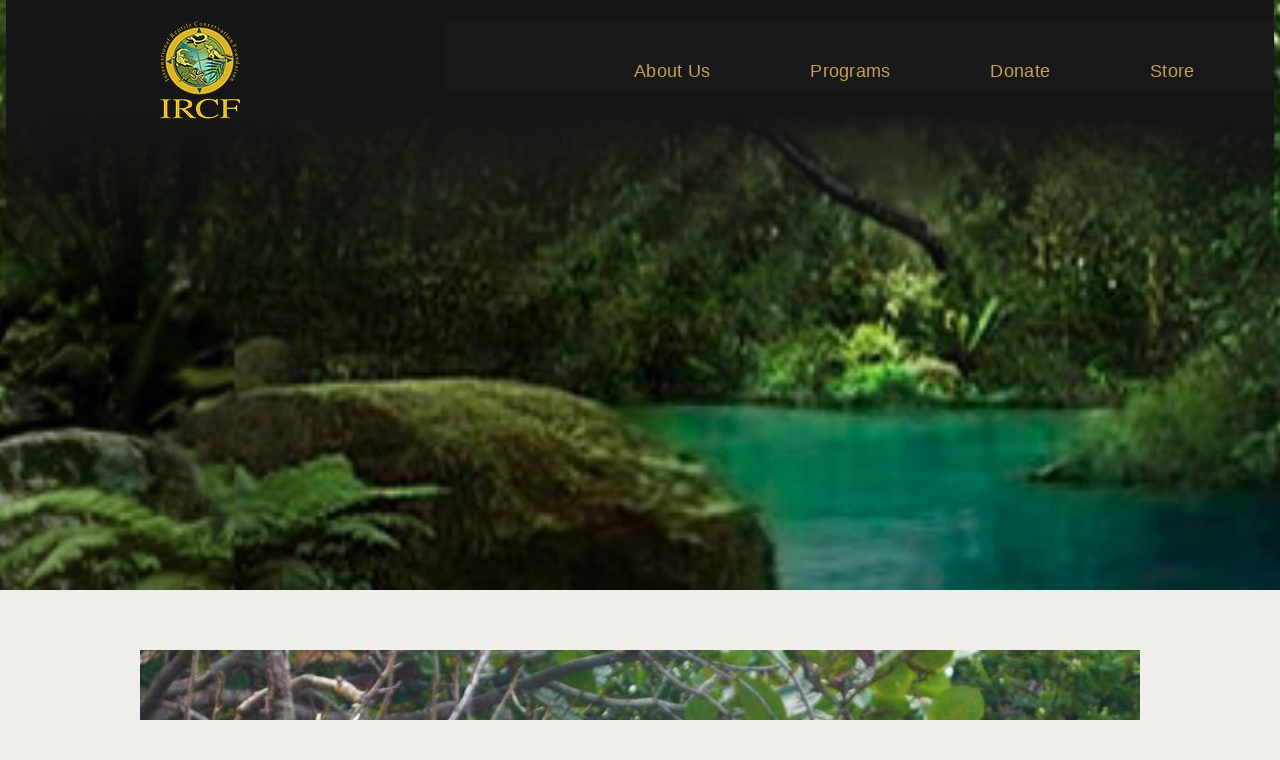

--- FILE ---
content_type: text/html; charset=UTF-8
request_url: https://ircf.org/category/lesser-antillean-iguana/
body_size: 12989
content:
<!DOCTYPE html>
<html class="avada-html-layout-wide avada-html-header-position-top avada-html-is-archive" lang="en-US" prefix="og: http://ogp.me/ns# fb: http://ogp.me/ns/fb#">
<head>
	<meta http-equiv="X-UA-Compatible" content="IE=edge" />
	<meta http-equiv="Content-Type" content="text/html; charset=utf-8"/>
	<meta name="viewport" content="width=device-width, initial-scale=1" />
	<title>Lesser Antillean Iguana &#8211; reptile conservation</title>
<meta name='robots' content='max-image-preview:large' />
<link rel="alternate" type="application/rss+xml" title="reptile conservation &raquo; Feed" href="https://ircf.org/feed/" />
<link rel="alternate" type="application/rss+xml" title="reptile conservation &raquo; Comments Feed" href="https://ircf.org/comments/feed/" />
		
		
		
				<link rel="alternate" type="application/rss+xml" title="reptile conservation &raquo; Lesser Antillean Iguana Category Feed" href="https://ircf.org/category/lesser-antillean-iguana/feed/" />
				
		<meta property="og:locale" content="en_US"/>
		<meta property="og:type" content="article"/>
		<meta property="og:site_name" content="reptile conservation"/>
		<meta property="og:title" content="  Lesser Antillean Iguana"/>
				<meta property="og:url" content="https://ircf.org/a-story-of-nasal-horns-two-new-subspecies-of-iguana-laurenti/"/>
																				<meta property="og:image" content="https://ircf.org/wp-content/uploads/2019/07/St-Lucia-iguana-Article.jpg"/>
		<meta property="og:image:width" content="1296"/>
		<meta property="og:image:height" content="792"/>
		<meta property="og:image:type" content="image/jpeg"/>
				<style id='wp-img-auto-sizes-contain-inline-css' type='text/css'>
img:is([sizes=auto i],[sizes^="auto," i]){contain-intrinsic-size:3000px 1500px}
/*# sourceURL=wp-img-auto-sizes-contain-inline-css */
</style>
<style id='wp-emoji-styles-inline-css' type='text/css'>

	img.wp-smiley, img.emoji {
		display: inline !important;
		border: none !important;
		box-shadow: none !important;
		height: 1em !important;
		width: 1em !important;
		margin: 0 0.07em !important;
		vertical-align: -0.1em !important;
		background: none !important;
		padding: 0 !important;
	}
/*# sourceURL=wp-emoji-styles-inline-css */
</style>
<style id='wp-block-library-inline-css' type='text/css'>
:root{--wp-block-synced-color:#7a00df;--wp-block-synced-color--rgb:122,0,223;--wp-bound-block-color:var(--wp-block-synced-color);--wp-editor-canvas-background:#ddd;--wp-admin-theme-color:#007cba;--wp-admin-theme-color--rgb:0,124,186;--wp-admin-theme-color-darker-10:#006ba1;--wp-admin-theme-color-darker-10--rgb:0,107,160.5;--wp-admin-theme-color-darker-20:#005a87;--wp-admin-theme-color-darker-20--rgb:0,90,135;--wp-admin-border-width-focus:2px}@media (min-resolution:192dpi){:root{--wp-admin-border-width-focus:1.5px}}.wp-element-button{cursor:pointer}:root .has-very-light-gray-background-color{background-color:#eee}:root .has-very-dark-gray-background-color{background-color:#313131}:root .has-very-light-gray-color{color:#eee}:root .has-very-dark-gray-color{color:#313131}:root .has-vivid-green-cyan-to-vivid-cyan-blue-gradient-background{background:linear-gradient(135deg,#00d084,#0693e3)}:root .has-purple-crush-gradient-background{background:linear-gradient(135deg,#34e2e4,#4721fb 50%,#ab1dfe)}:root .has-hazy-dawn-gradient-background{background:linear-gradient(135deg,#faaca8,#dad0ec)}:root .has-subdued-olive-gradient-background{background:linear-gradient(135deg,#fafae1,#67a671)}:root .has-atomic-cream-gradient-background{background:linear-gradient(135deg,#fdd79a,#004a59)}:root .has-nightshade-gradient-background{background:linear-gradient(135deg,#330968,#31cdcf)}:root .has-midnight-gradient-background{background:linear-gradient(135deg,#020381,#2874fc)}:root{--wp--preset--font-size--normal:16px;--wp--preset--font-size--huge:42px}.has-regular-font-size{font-size:1em}.has-larger-font-size{font-size:2.625em}.has-normal-font-size{font-size:var(--wp--preset--font-size--normal)}.has-huge-font-size{font-size:var(--wp--preset--font-size--huge)}.has-text-align-center{text-align:center}.has-text-align-left{text-align:left}.has-text-align-right{text-align:right}.has-fit-text{white-space:nowrap!important}#end-resizable-editor-section{display:none}.aligncenter{clear:both}.items-justified-left{justify-content:flex-start}.items-justified-center{justify-content:center}.items-justified-right{justify-content:flex-end}.items-justified-space-between{justify-content:space-between}.screen-reader-text{border:0;clip-path:inset(50%);height:1px;margin:-1px;overflow:hidden;padding:0;position:absolute;width:1px;word-wrap:normal!important}.screen-reader-text:focus{background-color:#ddd;clip-path:none;color:#444;display:block;font-size:1em;height:auto;left:5px;line-height:normal;padding:15px 23px 14px;text-decoration:none;top:5px;width:auto;z-index:100000}html :where(.has-border-color){border-style:solid}html :where([style*=border-top-color]){border-top-style:solid}html :where([style*=border-right-color]){border-right-style:solid}html :where([style*=border-bottom-color]){border-bottom-style:solid}html :where([style*=border-left-color]){border-left-style:solid}html :where([style*=border-width]){border-style:solid}html :where([style*=border-top-width]){border-top-style:solid}html :where([style*=border-right-width]){border-right-style:solid}html :where([style*=border-bottom-width]){border-bottom-style:solid}html :where([style*=border-left-width]){border-left-style:solid}html :where(img[class*=wp-image-]){height:auto;max-width:100%}:where(figure){margin:0 0 1em}html :where(.is-position-sticky){--wp-admin--admin-bar--position-offset:var(--wp-admin--admin-bar--height,0px)}@media screen and (max-width:600px){html :where(.is-position-sticky){--wp-admin--admin-bar--position-offset:0px}}

/*# sourceURL=wp-block-library-inline-css */
</style><style id='global-styles-inline-css' type='text/css'>
:root{--wp--preset--aspect-ratio--square: 1;--wp--preset--aspect-ratio--4-3: 4/3;--wp--preset--aspect-ratio--3-4: 3/4;--wp--preset--aspect-ratio--3-2: 3/2;--wp--preset--aspect-ratio--2-3: 2/3;--wp--preset--aspect-ratio--16-9: 16/9;--wp--preset--aspect-ratio--9-16: 9/16;--wp--preset--color--black: #000000;--wp--preset--color--cyan-bluish-gray: #abb8c3;--wp--preset--color--white: #ffffff;--wp--preset--color--pale-pink: #f78da7;--wp--preset--color--vivid-red: #cf2e2e;--wp--preset--color--luminous-vivid-orange: #ff6900;--wp--preset--color--luminous-vivid-amber: #fcb900;--wp--preset--color--light-green-cyan: #7bdcb5;--wp--preset--color--vivid-green-cyan: #00d084;--wp--preset--color--pale-cyan-blue: #8ed1fc;--wp--preset--color--vivid-cyan-blue: #0693e3;--wp--preset--color--vivid-purple: #9b51e0;--wp--preset--color--awb-color-1: #efeeea;--wp--preset--color--awb-color-2: #f9f9fb;--wp--preset--color--awb-color-3: #c6a157;--wp--preset--color--awb-color-4: #3a4607;--wp--preset--color--awb-color-5: #1c0f7f;--wp--preset--color--awb-color-6: #43514a;--wp--preset--color--awb-color-7: #212326;--wp--preset--color--awb-color-8: #161616;--wp--preset--gradient--vivid-cyan-blue-to-vivid-purple: linear-gradient(135deg,rgb(6,147,227) 0%,rgb(155,81,224) 100%);--wp--preset--gradient--light-green-cyan-to-vivid-green-cyan: linear-gradient(135deg,rgb(122,220,180) 0%,rgb(0,208,130) 100%);--wp--preset--gradient--luminous-vivid-amber-to-luminous-vivid-orange: linear-gradient(135deg,rgb(252,185,0) 0%,rgb(255,105,0) 100%);--wp--preset--gradient--luminous-vivid-orange-to-vivid-red: linear-gradient(135deg,rgb(255,105,0) 0%,rgb(207,46,46) 100%);--wp--preset--gradient--very-light-gray-to-cyan-bluish-gray: linear-gradient(135deg,rgb(238,238,238) 0%,rgb(169,184,195) 100%);--wp--preset--gradient--cool-to-warm-spectrum: linear-gradient(135deg,rgb(74,234,220) 0%,rgb(151,120,209) 20%,rgb(207,42,186) 40%,rgb(238,44,130) 60%,rgb(251,105,98) 80%,rgb(254,248,76) 100%);--wp--preset--gradient--blush-light-purple: linear-gradient(135deg,rgb(255,206,236) 0%,rgb(152,150,240) 100%);--wp--preset--gradient--blush-bordeaux: linear-gradient(135deg,rgb(254,205,165) 0%,rgb(254,45,45) 50%,rgb(107,0,62) 100%);--wp--preset--gradient--luminous-dusk: linear-gradient(135deg,rgb(255,203,112) 0%,rgb(199,81,192) 50%,rgb(65,88,208) 100%);--wp--preset--gradient--pale-ocean: linear-gradient(135deg,rgb(255,245,203) 0%,rgb(182,227,212) 50%,rgb(51,167,181) 100%);--wp--preset--gradient--electric-grass: linear-gradient(135deg,rgb(202,248,128) 0%,rgb(113,206,126) 100%);--wp--preset--gradient--midnight: linear-gradient(135deg,rgb(2,3,129) 0%,rgb(40,116,252) 100%);--wp--preset--font-size--small: 11.25px;--wp--preset--font-size--medium: 20px;--wp--preset--font-size--large: 22.5px;--wp--preset--font-size--x-large: 42px;--wp--preset--font-size--normal: 15px;--wp--preset--font-size--xlarge: 30px;--wp--preset--font-size--huge: 45px;--wp--preset--spacing--20: 0.44rem;--wp--preset--spacing--30: 0.67rem;--wp--preset--spacing--40: 1rem;--wp--preset--spacing--50: 1.5rem;--wp--preset--spacing--60: 2.25rem;--wp--preset--spacing--70: 3.38rem;--wp--preset--spacing--80: 5.06rem;--wp--preset--shadow--natural: 6px 6px 9px rgba(0, 0, 0, 0.2);--wp--preset--shadow--deep: 12px 12px 50px rgba(0, 0, 0, 0.4);--wp--preset--shadow--sharp: 6px 6px 0px rgba(0, 0, 0, 0.2);--wp--preset--shadow--outlined: 6px 6px 0px -3px rgb(255, 255, 255), 6px 6px rgb(0, 0, 0);--wp--preset--shadow--crisp: 6px 6px 0px rgb(0, 0, 0);}:where(.is-layout-flex){gap: 0.5em;}:where(.is-layout-grid){gap: 0.5em;}body .is-layout-flex{display: flex;}.is-layout-flex{flex-wrap: wrap;align-items: center;}.is-layout-flex > :is(*, div){margin: 0;}body .is-layout-grid{display: grid;}.is-layout-grid > :is(*, div){margin: 0;}:where(.wp-block-columns.is-layout-flex){gap: 2em;}:where(.wp-block-columns.is-layout-grid){gap: 2em;}:where(.wp-block-post-template.is-layout-flex){gap: 1.25em;}:where(.wp-block-post-template.is-layout-grid){gap: 1.25em;}.has-black-color{color: var(--wp--preset--color--black) !important;}.has-cyan-bluish-gray-color{color: var(--wp--preset--color--cyan-bluish-gray) !important;}.has-white-color{color: var(--wp--preset--color--white) !important;}.has-pale-pink-color{color: var(--wp--preset--color--pale-pink) !important;}.has-vivid-red-color{color: var(--wp--preset--color--vivid-red) !important;}.has-luminous-vivid-orange-color{color: var(--wp--preset--color--luminous-vivid-orange) !important;}.has-luminous-vivid-amber-color{color: var(--wp--preset--color--luminous-vivid-amber) !important;}.has-light-green-cyan-color{color: var(--wp--preset--color--light-green-cyan) !important;}.has-vivid-green-cyan-color{color: var(--wp--preset--color--vivid-green-cyan) !important;}.has-pale-cyan-blue-color{color: var(--wp--preset--color--pale-cyan-blue) !important;}.has-vivid-cyan-blue-color{color: var(--wp--preset--color--vivid-cyan-blue) !important;}.has-vivid-purple-color{color: var(--wp--preset--color--vivid-purple) !important;}.has-black-background-color{background-color: var(--wp--preset--color--black) !important;}.has-cyan-bluish-gray-background-color{background-color: var(--wp--preset--color--cyan-bluish-gray) !important;}.has-white-background-color{background-color: var(--wp--preset--color--white) !important;}.has-pale-pink-background-color{background-color: var(--wp--preset--color--pale-pink) !important;}.has-vivid-red-background-color{background-color: var(--wp--preset--color--vivid-red) !important;}.has-luminous-vivid-orange-background-color{background-color: var(--wp--preset--color--luminous-vivid-orange) !important;}.has-luminous-vivid-amber-background-color{background-color: var(--wp--preset--color--luminous-vivid-amber) !important;}.has-light-green-cyan-background-color{background-color: var(--wp--preset--color--light-green-cyan) !important;}.has-vivid-green-cyan-background-color{background-color: var(--wp--preset--color--vivid-green-cyan) !important;}.has-pale-cyan-blue-background-color{background-color: var(--wp--preset--color--pale-cyan-blue) !important;}.has-vivid-cyan-blue-background-color{background-color: var(--wp--preset--color--vivid-cyan-blue) !important;}.has-vivid-purple-background-color{background-color: var(--wp--preset--color--vivid-purple) !important;}.has-black-border-color{border-color: var(--wp--preset--color--black) !important;}.has-cyan-bluish-gray-border-color{border-color: var(--wp--preset--color--cyan-bluish-gray) !important;}.has-white-border-color{border-color: var(--wp--preset--color--white) !important;}.has-pale-pink-border-color{border-color: var(--wp--preset--color--pale-pink) !important;}.has-vivid-red-border-color{border-color: var(--wp--preset--color--vivid-red) !important;}.has-luminous-vivid-orange-border-color{border-color: var(--wp--preset--color--luminous-vivid-orange) !important;}.has-luminous-vivid-amber-border-color{border-color: var(--wp--preset--color--luminous-vivid-amber) !important;}.has-light-green-cyan-border-color{border-color: var(--wp--preset--color--light-green-cyan) !important;}.has-vivid-green-cyan-border-color{border-color: var(--wp--preset--color--vivid-green-cyan) !important;}.has-pale-cyan-blue-border-color{border-color: var(--wp--preset--color--pale-cyan-blue) !important;}.has-vivid-cyan-blue-border-color{border-color: var(--wp--preset--color--vivid-cyan-blue) !important;}.has-vivid-purple-border-color{border-color: var(--wp--preset--color--vivid-purple) !important;}.has-vivid-cyan-blue-to-vivid-purple-gradient-background{background: var(--wp--preset--gradient--vivid-cyan-blue-to-vivid-purple) !important;}.has-light-green-cyan-to-vivid-green-cyan-gradient-background{background: var(--wp--preset--gradient--light-green-cyan-to-vivid-green-cyan) !important;}.has-luminous-vivid-amber-to-luminous-vivid-orange-gradient-background{background: var(--wp--preset--gradient--luminous-vivid-amber-to-luminous-vivid-orange) !important;}.has-luminous-vivid-orange-to-vivid-red-gradient-background{background: var(--wp--preset--gradient--luminous-vivid-orange-to-vivid-red) !important;}.has-very-light-gray-to-cyan-bluish-gray-gradient-background{background: var(--wp--preset--gradient--very-light-gray-to-cyan-bluish-gray) !important;}.has-cool-to-warm-spectrum-gradient-background{background: var(--wp--preset--gradient--cool-to-warm-spectrum) !important;}.has-blush-light-purple-gradient-background{background: var(--wp--preset--gradient--blush-light-purple) !important;}.has-blush-bordeaux-gradient-background{background: var(--wp--preset--gradient--blush-bordeaux) !important;}.has-luminous-dusk-gradient-background{background: var(--wp--preset--gradient--luminous-dusk) !important;}.has-pale-ocean-gradient-background{background: var(--wp--preset--gradient--pale-ocean) !important;}.has-electric-grass-gradient-background{background: var(--wp--preset--gradient--electric-grass) !important;}.has-midnight-gradient-background{background: var(--wp--preset--gradient--midnight) !important;}.has-small-font-size{font-size: var(--wp--preset--font-size--small) !important;}.has-medium-font-size{font-size: var(--wp--preset--font-size--medium) !important;}.has-large-font-size{font-size: var(--wp--preset--font-size--large) !important;}.has-x-large-font-size{font-size: var(--wp--preset--font-size--x-large) !important;}
/*# sourceURL=global-styles-inline-css */
</style>

<style id='classic-theme-styles-inline-css' type='text/css'>
/*! This file is auto-generated */
.wp-block-button__link{color:#fff;background-color:#32373c;border-radius:9999px;box-shadow:none;text-decoration:none;padding:calc(.667em + 2px) calc(1.333em + 2px);font-size:1.125em}.wp-block-file__button{background:#32373c;color:#fff;text-decoration:none}
/*# sourceURL=/wp-includes/css/classic-themes.min.css */
</style>
<link rel='stylesheet' id='fontawesome-css' href='https://ircf.org/wp-content/plugins/media-grid/css/font-awesome/css/font-awesome.min.css?ver=4.3.0' type='text/css' media='all' />
<link rel='stylesheet' id='mg-custom-css-css' href='https://ircf.org/wp-content/plugins/media-grid/css/custom.css?ver=4.31' type='text/css' media='all' />
<link rel='stylesheet' id='fusion-dynamic-css-css' href='https://ircf.org/wp-content/uploads/fusion-styles/103748ab8df83108c9559e27ae7e8179.min.css?ver=3.13.0' type='text/css' media='all' />
<script type="text/javascript" src="https://ircf.org/wp-includes/js/jquery/jquery.min.js?ver=3.7.1" id="jquery-core-js"></script>
<script type="text/javascript" src="https://ircf.org/wp-includes/js/jquery/jquery-migrate.min.js?ver=3.4.1" id="jquery-migrate-js"></script>
<link rel="https://api.w.org/" href="https://ircf.org/wp-json/" /><link rel="alternate" title="JSON" type="application/json" href="https://ircf.org/wp-json/wp/v2/categories/35" /><link rel="EditURI" type="application/rsd+xml" title="RSD" href="https://ircf.org/xmlrpc.php?rsd" />
<meta name="generator" content="WordPress 6.9" />
<link rel="preload" href="https://ircf.org/wp-content/themes/Avada/includes/lib/assets/fonts/icomoon/awb-icons.woff" as="font" type="font/woff" crossorigin><link rel="preload" href="//ircf.org/wp-content/themes/Avada/includes/lib/assets/fonts/fontawesome/webfonts/fa-brands-400.woff2" as="font" type="font/woff2" crossorigin><link rel="preload" href="//ircf.org/wp-content/themes/Avada/includes/lib/assets/fonts/fontawesome/webfonts/fa-regular-400.woff2" as="font" type="font/woff2" crossorigin><link rel="preload" href="//ircf.org/wp-content/themes/Avada/includes/lib/assets/fonts/fontawesome/webfonts/fa-solid-900.woff2" as="font" type="font/woff2" crossorigin><style type="text/css" id="css-fb-visibility">@media screen and (max-width: 640px){.fusion-no-small-visibility{display:none !important;}body .sm-text-align-center{text-align:center !important;}body .sm-text-align-left{text-align:left !important;}body .sm-text-align-right{text-align:right !important;}body .sm-flex-align-center{justify-content:center !important;}body .sm-flex-align-flex-start{justify-content:flex-start !important;}body .sm-flex-align-flex-end{justify-content:flex-end !important;}body .sm-mx-auto{margin-left:auto !important;margin-right:auto !important;}body .sm-ml-auto{margin-left:auto !important;}body .sm-mr-auto{margin-right:auto !important;}body .fusion-absolute-position-small{position:absolute;top:auto;width:100%;}.awb-sticky.awb-sticky-small{ position: sticky; top: var(--awb-sticky-offset,0); }}@media screen and (min-width: 641px) and (max-width: 1024px){.fusion-no-medium-visibility{display:none !important;}body .md-text-align-center{text-align:center !important;}body .md-text-align-left{text-align:left !important;}body .md-text-align-right{text-align:right !important;}body .md-flex-align-center{justify-content:center !important;}body .md-flex-align-flex-start{justify-content:flex-start !important;}body .md-flex-align-flex-end{justify-content:flex-end !important;}body .md-mx-auto{margin-left:auto !important;margin-right:auto !important;}body .md-ml-auto{margin-left:auto !important;}body .md-mr-auto{margin-right:auto !important;}body .fusion-absolute-position-medium{position:absolute;top:auto;width:100%;}.awb-sticky.awb-sticky-medium{ position: sticky; top: var(--awb-sticky-offset,0); }}@media screen and (min-width: 1025px){.fusion-no-large-visibility{display:none !important;}body .lg-text-align-center{text-align:center !important;}body .lg-text-align-left{text-align:left !important;}body .lg-text-align-right{text-align:right !important;}body .lg-flex-align-center{justify-content:center !important;}body .lg-flex-align-flex-start{justify-content:flex-start !important;}body .lg-flex-align-flex-end{justify-content:flex-end !important;}body .lg-mx-auto{margin-left:auto !important;margin-right:auto !important;}body .lg-ml-auto{margin-left:auto !important;}body .lg-mr-auto{margin-right:auto !important;}body .fusion-absolute-position-large{position:absolute;top:auto;width:100%;}.awb-sticky.awb-sticky-large{ position: sticky; top: var(--awb-sticky-offset,0); }}</style>		<script type="text/javascript">
			var doc = document.documentElement;
			doc.setAttribute( 'data-useragent', navigator.userAgent );
		</script>
		
	</head>

<body data-rsssl=1 class="archive category category-lesser-antillean-iguana category-35 wp-theme-Avada awb-no-sidebars fusion-image-hovers fusion-pagination-sizing fusion-button_type-flat fusion-button_span-no fusion-button_gradient-linear avada-image-rollover-circle-yes avada-image-rollover-yes avada-image-rollover-direction-left fusion-body ltr fusion-sticky-header no-tablet-sticky-header no-mobile-sticky-header no-mobile-slidingbar no-mobile-totop avada-has-rev-slider-styles fusion-disable-outline fusion-sub-menu-fade mobile-logo-pos-left layout-wide-mode avada-has-boxed-modal-shadow-none layout-scroll-offset-full avada-has-zero-margin-offset-top fusion-top-header menu-text-align-center mobile-menu-design-classic fusion-show-pagination-text fusion-header-layout-v1 avada-responsive avada-footer-fx-none avada-menu-highlight-style-bottombar fusion-search-form-clean fusion-main-menu-search-overlay fusion-avatar-circle avada-dropdown-styles avada-blog-layout-large avada-blog-archive-layout-large avada-header-shadow-no avada-menu-icon-position-left avada-has-megamenu-shadow avada-has-mobile-menu-search avada-has-100-footer avada-has-breadcrumb-mobile-hidden avada-has-titlebar-hide avada-header-border-color-full-transparent avada-has-pagination-width_height avada-flyout-menu-direction-fade avada-ec-views-v1" data-awb-post-id="2216">
		<a class="skip-link screen-reader-text" href="#content">Skip to content</a>

	<div id="boxed-wrapper">
		
		<div id="wrapper" class="fusion-wrapper">
			<div id="home" style="position:relative;top:-1px;"></div>
												<div class="fusion-tb-header"><div class="fusion-fullwidth fullwidth-box fusion-builder-row-1 fusion-flex-container video-background has-pattern-background has-mask-background hundred-percent-fullwidth non-hundred-percent-height-scrolling" style="--link_color: rgba(239,238,234,0.05);--awb-border-color:rgba(239,238,234,0);--awb-border-radius-top-left:0px;--awb-border-radius-top-right:0px;--awb-border-radius-bottom-right:0px;--awb-border-radius-bottom-left:0px;--awb-padding-top:0px;--awb-padding-bottom:270px;--awb-margin-top:0px;--awb-background-color:var(--awb-color8);--awb-flex-wrap:wrap;" ><div class="fullwidth-video"><video preload="auto" autoplay playsinline loop muted><source src="https://ircf.org/wp-content/uploads/2020/12/IRCFRecording.mp4" type="video/mp4"></video></div><div class="fusion-builder-row fusion-row fusion-flex-align-items-flex-start fusion-flex-content-wrap" style="width:104% !important;max-width:104% !important;margin-left: calc(-4% / 2 );margin-right: calc(-4% / 2 );"><div class="fusion-layout-column fusion_builder_column fusion-builder-column-0 fusion_builder_column_1_1 1_1 fusion-flex-column" style="--awb-padding-top:20px;--awb-padding-bottom:160px;--awb-bg-color:rgba(22,22,22,0);--awb-bg-color-hover:rgba(22,22,22,0);--awb-bg-image:linear-gradient(180deg, var(--awb-color8) 38%,rgba(22,22,22,0) 100%);--awb-bg-size:cover;--awb-width-large:100%;--awb-margin-top-large:0px;--awb-spacing-right-large:0%;--awb-margin-bottom-large:20px;--awb-spacing-left-large:0%;--awb-width-medium:100%;--awb-order-medium:0;--awb-spacing-right-medium:0%;--awb-spacing-left-medium:0%;--awb-width-small:100%;--awb-order-small:0;--awb-spacing-right-small:1.92%;--awb-spacing-left-small:1.92%;" data-scroll-devices="small-visibility,medium-visibility,large-visibility"><div class="fusion-column-wrapper fusion-column-has-shadow fusion-flex-justify-content-flex-start fusion-content-layout-column"><div class="fusion-builder-row fusion-builder-row-inner fusion-row fusion-flex-align-items-flex-start fusion-flex-content-wrap" style="width:104% !important;max-width:104% !important;margin-left: calc(-4% / 2 );margin-right: calc(-4% / 2 );"><div class="fusion-layout-column fusion_builder_column_inner fusion-builder-nested-column-0 fusion_builder_column_inner_1_3 1_3 fusion-flex-column" style="--awb-bg-color:rgba(51,51,51,0);--awb-bg-color-hover:rgba(51,51,51,0);--awb-bg-size:cover;--awb-width-large:33.333333333333%;--awb-margin-top-large:0px;--awb-spacing-right-large:5.76%;--awb-margin-bottom-large:20px;--awb-spacing-left-large:5.76%;--awb-width-medium:33.333333333333%;--awb-order-medium:0;--awb-spacing-right-medium:5.76%;--awb-spacing-left-medium:5.76%;--awb-width-small:100%;--awb-order-small:0;--awb-spacing-right-small:1.92%;--awb-spacing-left-small:1.92%;" data-scroll-devices="small-visibility,medium-visibility,large-visibility"><div class="fusion-column-wrapper fusion-column-has-shadow fusion-flex-justify-content-flex-start fusion-content-layout-column"><div class="fusion-image-element " style="text-align:center;--awb-caption-title-font-family:var(--h2_typography-font-family);--awb-caption-title-font-weight:var(--h2_typography-font-weight);--awb-caption-title-font-style:var(--h2_typography-font-style);--awb-caption-title-size:var(--h2_typography-font-size);--awb-caption-title-transform:var(--h2_typography-text-transform);--awb-caption-title-line-height:var(--h2_typography-line-height);--awb-caption-title-letter-spacing:var(--h2_typography-letter-spacing);"><span class=" fusion-imageframe imageframe-none imageframe-1 hover-type-none"><a class="fusion-no-lightbox" href="https://ircf.org" target="_self" aria-label="IRCF_Logo-191116"><img decoding="async" width="100" height="100" src="https://ircf.org/wp-content/uploads/2025/01/IRCF_Logo-191116.png" alt class="img-responsive wp-image-2820" srcset="https://ircf.org/wp-content/uploads/2025/01/IRCF_Logo-191116-66x66.png 66w, https://ircf.org/wp-content/uploads/2025/01/IRCF_Logo-191116.png 100w" sizes="(max-width: 100px) 100vw, 100px" /></a></span></div></div></div><div class="fusion-layout-column fusion_builder_column_inner fusion-builder-nested-column-1 fusion_builder_column_inner_2_3 2_3 fusion-flex-column" style="--awb-bg-color:rgba(221,221,221,0.01);--awb-bg-color-hover:rgba(221,221,221,0.01);--awb-bg-size:cover;--awb-width-large:66.666666666667%;--awb-margin-top-large:0px;--awb-spacing-right-large:2.88%;--awb-margin-bottom-large:20px;--awb-spacing-left-large:2.88%;--awb-width-medium:66.666666666667%;--awb-order-medium:0;--awb-spacing-right-medium:2.88%;--awb-spacing-left-medium:2.88%;--awb-width-small:100%;--awb-order-small:0;--awb-spacing-right-small:1.92%;--awb-spacing-left-small:1.92%;" data-scroll-devices="small-visibility,medium-visibility,large-visibility"><div class="fusion-column-wrapper fusion-column-has-shadow fusion-flex-justify-content-flex-start fusion-content-layout-column"><nav class="awb-menu awb-menu_row awb-menu_em-hover mobile-mode-collapse-to-button awb-menu_icons-left awb-menu_dc-yes mobile-trigger-fullwidth-off awb-menu_mobile-toggle awb-menu_indent-left mobile-size-full-absolute loading mega-menu-loading awb-menu_desktop awb-menu_dropdown awb-menu_expand-right awb-menu_transition-fade" style="--awb-font-size:18px;--awb-gap:20px;--awb-align-items:center;--awb-justify-content:flex-end;--awb-items-padding-top:30px;--awb-items-padding-right:80px;--awb-color:var(--awb-color3);--awb-active-color:var(--awb-color3);--awb-icons-color:var(--awb-color3);--awb-main-justify-content:flex-start;--awb-mobile-justify:flex-start;--awb-mobile-caret-left:auto;--awb-mobile-caret-right:0;--awb-fusion-font-family-typography:-apple-system, BlinkMacSystemFont, &#039;Segoe UI&#039;, Roboto, Oxygen-Sans, Ubuntu, Cantarell, &#039;Helvetica Neue&#039; ,sans-serif;--awb-fusion-font-style-typography:normal;--awb-fusion-font-weight-typography:400;--awb-fusion-font-family-submenu-typography:inherit;--awb-fusion-font-style-submenu-typography:normal;--awb-fusion-font-weight-submenu-typography:400;--awb-fusion-font-family-mobile-typography:inherit;--awb-fusion-font-style-mobile-typography:normal;--awb-fusion-font-weight-mobile-typography:400;" aria-label="mainmenu" data-breakpoint="1024" data-count="0" data-transition-type="fade" data-transition-time="300" data-expand="right"><button type="button" class="awb-menu__m-toggle awb-menu__m-toggle_no-text" aria-expanded="false" aria-controls="menu-mainmenu"><span class="awb-menu__m-toggle-inner"><span class="collapsed-nav-text"><span class="screen-reader-text">Toggle Navigation</span></span><span class="awb-menu__m-collapse-icon awb-menu__m-collapse-icon_no-text"><span class="awb-menu__m-collapse-icon-open awb-menu__m-collapse-icon-open_no-text fa-bars fas"></span><span class="awb-menu__m-collapse-icon-close awb-menu__m-collapse-icon-close_no-text fa-times fas"></span></span></span></button><ul id="menu-mainmenu" class="fusion-menu awb-menu__main-ul awb-menu__main-ul_row"><li  id="menu-item-1015"  class="menu-item menu-item-type-post_type menu-item-object-page menu-item-1015 awb-menu__li awb-menu__main-li awb-menu__main-li_regular"  data-item-id="1015"><span class="awb-menu__main-background-default awb-menu__main-background-default_fade"></span><span class="awb-menu__main-background-active awb-menu__main-background-active_fade"></span><a  href="https://ircf.org/homepage-2/about-us/" class="awb-menu__main-a awb-menu__main-a_regular"><span class="menu-text">About Us</span></a></li><li  id="menu-item-2740"  class="menu-item menu-item-type-post_type menu-item-object-page menu-item-2740 awb-menu__li awb-menu__main-li awb-menu__main-li_regular"  data-item-id="2740"><span class="awb-menu__main-background-default awb-menu__main-background-default_fade"></span><span class="awb-menu__main-background-active awb-menu__main-background-active_fade"></span><a  href="https://ircf.org/homepage-2/programs/" class="awb-menu__main-a awb-menu__main-a_regular"><span class="menu-text">Programs</span></a></li><li  id="menu-item-1722"  class="menu-item menu-item-type-post_type menu-item-object-page menu-item-1722 awb-menu__li awb-menu__main-li awb-menu__main-li_regular"  data-item-id="1722"><span class="awb-menu__main-background-default awb-menu__main-background-default_fade"></span><span class="awb-menu__main-background-active awb-menu__main-background-active_fade"></span><a  href="https://ircf.org/donate/" class="awb-menu__main-a awb-menu__main-a_regular"><span class="menu-text">Donate</span></a></li><li  id="menu-item-2338"  class="menu-item menu-item-type-post_type menu-item-object-page menu-item-2338 awb-menu__li awb-menu__main-li awb-menu__main-li_regular"  data-item-id="2338"><span class="awb-menu__main-background-default awb-menu__main-background-default_fade"></span><span class="awb-menu__main-background-active awb-menu__main-background-active_fade"></span><a  href="https://ircf.org/store/" class="awb-menu__main-a awb-menu__main-a_regular"><span class="menu-text">Store</span></a></li></ul></nav></div></div></div></div></div></div></div>
</div>		<div id="sliders-container" class="fusion-slider-visibility">
					</div>
											
			
						<main id="main" class="clearfix ">
				<div class="fusion-row" style="">
<section id="content" class="" style="">
	
	<div id="posts-container" class="fusion-blog-archive fusion-blog-layout-large-wrapper fusion-clearfix">
	<div class="fusion-posts-container fusion-blog-layout-large fusion-blog-pagination fusion-blog-rollover " data-pages="1">
		
		
													<article id="post-2216" class="fusion-post-large  post fusion-clearfix post-2216 type-post status-publish format-standard has-post-thumbnail hentry category-blog category-ircf-journal category-lesser-antillean-iguana">
				
				
				
									
		<div class="fusion-flexslider flexslider fusion-flexslider-loading fusion-post-slideshow">
		<ul class="slides">
																		<li><div  class="fusion-image-wrapper fusion-image-size-fixed" aria-haspopup="true">
				<img width="445" height="272" src="https://ircf.org/wp-content/uploads/2019/07/St-Lucia-iguana-Article.jpg" class="attachment-blog-large size-blog-large wp-post-image" alt="" decoding="async" fetchpriority="high" srcset="https://ircf.org/wp-content/uploads/2019/07/St-Lucia-iguana-Article-300x183.jpg 300w, https://ircf.org/wp-content/uploads/2019/07/St-Lucia-iguana-Article-768x469.jpg 768w, https://ircf.org/wp-content/uploads/2019/07/St-Lucia-iguana-Article-1024x626.jpg 1024w, https://ircf.org/wp-content/uploads/2019/07/St-Lucia-iguana-Article.jpg 1296w" sizes="(max-width: 445px) 100vw, 445px" /><div class="fusion-rollover">
	<div class="fusion-rollover-content">

														<a class="fusion-rollover-link" href="https://ircf.org/a-story-of-nasal-horns-two-new-subspecies-of-iguana-laurenti/">A story of nasal horns: Two new subspecies of Iguana Laurenti</a>
			
														
								
													<div class="fusion-rollover-sep"></div>
				
																		<a class="fusion-rollover-gallery" href="https://ircf.org/wp-content/uploads/2019/07/St-Lucia-iguana-Article.jpg" data-options="" data-id="2216" data-rel="iLightbox[gallery]" data-title="St Lucia iguana-Article" data-caption="">
						Gallery					</a>
														
		
												<h4 class="fusion-rollover-title">
					<a class="fusion-rollover-title-link" href="https://ircf.org/a-story-of-nasal-horns-two-new-subspecies-of-iguana-laurenti/">
						A story of nasal horns: Two new subspecies of Iguana Laurenti					</a>
				</h4>
			
										<div class="fusion-rollover-categories"><a href="https://ircf.org/category/blog/" rel="tag">Blog</a>, <a href="https://ircf.org/category/ircf-journal/" rel="tag">IRCF Journal</a>, <a href="https://ircf.org/category/lesser-antillean-iguana/" rel="tag">Lesser Antillean Iguana</a></div>					
		
						<a class="fusion-link-wrapper" href="https://ircf.org/a-story-of-nasal-horns-two-new-subspecies-of-iguana-laurenti/" aria-label="A story of nasal horns: Two new subspecies of Iguana Laurenti"></a>
	</div>
</div>
</div>
</li>
																																																																														</ul>
	</div>
				
				
				
				<div class="fusion-post-content post-content">
					<h2 class="entry-title fusion-post-title"><a href="https://ircf.org/a-story-of-nasal-horns-two-new-subspecies-of-iguana-laurenti/">A story of nasal horns: Two new subspecies of Iguana Laurenti</a></h2>
										
					<div class="fusion-post-content-container">
						<p>A story of nasal horns: two new subspecies of Iguana  [...]</p>					</div>
				</div>

				
																			<div class="fusion-meta-info">
																						<div class="fusion-alignleft">By <span class="vcard"><span class="fn"><a href="https://ircf.org/author/sandy/" title="Posts by Sandra Binns" rel="author">Sandra Binns</a></span></span><span class="fusion-inline-sep">|</span><span class="updated rich-snippet-hidden">2019-07-07T20:22:19+00:00</span><span>July 7, 2019</span><span class="fusion-inline-sep">|</span><a href="https://ircf.org/category/blog/" rel="category tag">Blog</a>, <a href="https://ircf.org/category/ircf-journal/" rel="category tag">IRCF Journal</a>, <a href="https://ircf.org/category/lesser-antillean-iguana/" rel="category tag">Lesser Antillean Iguana</a><span class="fusion-inline-sep">|</span><span class="fusion-comments"><span>Comments Off<span class="screen-reader-text"> on A story of nasal horns: Two new subspecies of Iguana Laurenti</span></span></span></div>							
																														<div class="fusion-alignright">
									<a href="https://ircf.org/a-story-of-nasal-horns-two-new-subspecies-of-iguana-laurenti/" class="fusion-read-more" aria-label="More on A story of nasal horns: Two new subspecies of Iguana Laurenti">
										Read More									</a>
								</div>
													</div>
									
				
							</article>

			
											<article id="post-1809" class="fusion-post-large  post fusion-clearfix post-1809 type-post status-publish format-standard has-post-thumbnail hentry category-blog category-ircf-journal category-lesser-antillean-iguana">
				
				
				
									
		<div class="fusion-flexslider flexslider fusion-flexslider-loading fusion-post-slideshow">
		<ul class="slides">
																		<li><div  class="fusion-image-wrapper fusion-image-size-fixed" aria-haspopup="true">
				<img width="313" height="200" src="https://ircf.org/wp-content/uploads/2017/01/jobo200.jpg" class="attachment-blog-large size-blog-large wp-post-image" alt="" decoding="async" srcset="https://ircf.org/wp-content/uploads/2017/01/jobo200-300x192.jpg 300w, https://ircf.org/wp-content/uploads/2017/01/jobo200.jpg 313w" sizes="(max-width: 313px) 100vw, 313px" /><div class="fusion-rollover">
	<div class="fusion-rollover-content">

														<a class="fusion-rollover-link" href="https://ircf.org/stenapa-starts-iguana-guardian-programme-on-statia/">STENAPA starts Iguana Guardian Programme</a>
			
														
								
													<div class="fusion-rollover-sep"></div>
				
																		<a class="fusion-rollover-gallery" href="https://ircf.org/wp-content/uploads/2017/01/jobo200.jpg" data-options="" data-id="1809" data-rel="iLightbox[gallery]" data-title="jobo200" data-caption="">
						Gallery					</a>
														
		
												<h4 class="fusion-rollover-title">
					<a class="fusion-rollover-title-link" href="https://ircf.org/stenapa-starts-iguana-guardian-programme-on-statia/">
						STENAPA starts Iguana Guardian Programme					</a>
				</h4>
			
										<div class="fusion-rollover-categories"><a href="https://ircf.org/category/blog/" rel="tag">Blog</a>, <a href="https://ircf.org/category/ircf-journal/" rel="tag">IRCF Journal</a>, <a href="https://ircf.org/category/lesser-antillean-iguana/" rel="tag">Lesser Antillean Iguana</a></div>					
		
						<a class="fusion-link-wrapper" href="https://ircf.org/stenapa-starts-iguana-guardian-programme-on-statia/" aria-label="STENAPA starts Iguana Guardian Programme"></a>
	</div>
</div>
</div>
</li>
																																																																														</ul>
	</div>
				
				
				
				<div class="fusion-post-content post-content">
					<h2 class="entry-title fusion-post-title"><a href="https://ircf.org/stenapa-starts-iguana-guardian-programme-on-statia/">STENAPA starts Iguana Guardian Programme</a></h2>
										
					<div class="fusion-post-content-container">
						<p>STENAPA starts Iguana Guardian Programme</p>					</div>
				</div>

				
																			<div class="fusion-meta-info">
																						<div class="fusion-alignleft">By <span class="vcard"><span class="fn"><a href="https://ircf.org/author/sandy/" title="Posts by Sandra Binns" rel="author">Sandra Binns</a></span></span><span class="fusion-inline-sep">|</span><span class="updated rich-snippet-hidden">2017-08-07T12:00:40+00:00</span><span>January 23, 2017</span><span class="fusion-inline-sep">|</span><a href="https://ircf.org/category/blog/" rel="category tag">Blog</a>, <a href="https://ircf.org/category/ircf-journal/" rel="category tag">IRCF Journal</a>, <a href="https://ircf.org/category/lesser-antillean-iguana/" rel="category tag">Lesser Antillean Iguana</a><span class="fusion-inline-sep">|</span><span class="fusion-comments"><span>Comments Off<span class="screen-reader-text"> on STENAPA starts Iguana Guardian Programme</span></span></span></div>							
																														<div class="fusion-alignright">
									<a href="https://ircf.org/stenapa-starts-iguana-guardian-programme-on-statia/" class="fusion-read-more" aria-label="More on STENAPA starts Iguana Guardian Programme">
										Read More									</a>
								</div>
													</div>
									
				
							</article>

			
											<article id="post-1802" class="fusion-post-large  post fusion-clearfix post-1802 type-post status-publish format-standard has-post-thumbnail hentry category-blog category-lesser-antillean-iguana">
				
				
				
									
		<div class="fusion-flexslider flexslider fusion-flexslider-loading fusion-post-slideshow">
		<ul class="slides">
																		<li><div  class="fusion-image-wrapper fusion-image-size-fixed" aria-haspopup="true">
				<img width="356" height="200" src="https://ircf.org/wp-content/uploads/2017/01/igg.jpg" class="attachment-blog-large size-blog-large wp-post-image" alt="" decoding="async" srcset="https://ircf.org/wp-content/uploads/2017/01/igg-300x169.jpg 300w, https://ircf.org/wp-content/uploads/2017/01/igg.jpg 356w" sizes="(max-width: 356px) 100vw, 356px" /><div class="fusion-rollover">
	<div class="fusion-rollover-content">

														<a class="fusion-rollover-link" href="https://ircf.org/the-biology-and-distribution-of-iguana-delicatissima-on-st-eustatius/">Biology &#038; Distribution of Iguana delicatissima</a>
			
														
								
													<div class="fusion-rollover-sep"></div>
				
																		<a class="fusion-rollover-gallery" href="https://ircf.org/wp-content/uploads/2017/01/igg.jpg" data-options="" data-id="1802" data-rel="iLightbox[gallery]" data-title="igg" data-caption="">
						Gallery					</a>
														
		
												<h4 class="fusion-rollover-title">
					<a class="fusion-rollover-title-link" href="https://ircf.org/the-biology-and-distribution-of-iguana-delicatissima-on-st-eustatius/">
						Biology &#038; Distribution of Iguana delicatissima					</a>
				</h4>
			
										<div class="fusion-rollover-categories"><a href="https://ircf.org/category/blog/" rel="tag">Blog</a>, <a href="https://ircf.org/category/lesser-antillean-iguana/" rel="tag">Lesser Antillean Iguana</a></div>					
		
						<a class="fusion-link-wrapper" href="https://ircf.org/the-biology-and-distribution-of-iguana-delicatissima-on-st-eustatius/" aria-label="Biology &#038; Distribution of Iguana delicatissima"></a>
	</div>
</div>
</div>
</li>
																																																																														</ul>
	</div>
				
				
				
				<div class="fusion-post-content post-content">
					<h2 class="entry-title fusion-post-title"><a href="https://ircf.org/the-biology-and-distribution-of-iguana-delicatissima-on-st-eustatius/">Biology &#038; Distribution of Iguana delicatissima</a></h2>
										
					<div class="fusion-post-content-container">
						<p>Biology and Distribution of Iguana delicatissima</p>					</div>
				</div>

				
																			<div class="fusion-meta-info">
																						<div class="fusion-alignleft">By <span class="vcard"><span class="fn"><a href="https://ircf.org/author/sandy/" title="Posts by Sandra Binns" rel="author">Sandra Binns</a></span></span><span class="fusion-inline-sep">|</span><span class="updated rich-snippet-hidden">2017-02-04T07:11:28+00:00</span><span>January 21, 2017</span><span class="fusion-inline-sep">|</span><a href="https://ircf.org/category/blog/" rel="category tag">Blog</a>, <a href="https://ircf.org/category/lesser-antillean-iguana/" rel="category tag">Lesser Antillean Iguana</a><span class="fusion-inline-sep">|</span><span class="fusion-comments"><span>Comments Off<span class="screen-reader-text"> on Biology &#038; Distribution of Iguana delicatissima</span></span></span></div>							
																														<div class="fusion-alignright">
									<a href="https://ircf.org/the-biology-and-distribution-of-iguana-delicatissima-on-st-eustatius/" class="fusion-read-more" aria-label="More on Biology &#038; Distribution of Iguana delicatissima">
										Read More									</a>
								</div>
													</div>
									
				
							</article>

			
											<article id="post-1792" class="fusion-post-large  post fusion-clearfix post-1792 type-post status-publish format-standard has-post-thumbnail hentry category-blog category-lesser-antillean-iguana">
				
				
				
									
		<div class="fusion-flexslider flexslider fusion-flexslider-loading fusion-post-slideshow">
		<ul class="slides">
																		<li><div  class="fusion-image-wrapper fusion-image-size-fixed" aria-haspopup="true">
				<img width="297" height="200" src="https://ircf.org/wp-content/uploads/2017/01/goldig.jpg" class="attachment-blog-large size-blog-large wp-post-image" alt="" decoding="async" /><div class="fusion-rollover">
	<div class="fusion-rollover-content">

														<a class="fusion-rollover-link" href="https://ircf.org/help-protect-iguana-delicatissima/">Help protect Iguana delicatissima</a>
			
														
								
													<div class="fusion-rollover-sep"></div>
				
																		<a class="fusion-rollover-gallery" href="https://ircf.org/wp-content/uploads/2017/01/goldig.jpg" data-options="" data-id="1792" data-rel="iLightbox[gallery]" data-title="goldig" data-caption="">
						Gallery					</a>
														
		
												<h4 class="fusion-rollover-title">
					<a class="fusion-rollover-title-link" href="https://ircf.org/help-protect-iguana-delicatissima/">
						Help protect Iguana delicatissima					</a>
				</h4>
			
										<div class="fusion-rollover-categories"><a href="https://ircf.org/category/blog/" rel="tag">Blog</a>, <a href="https://ircf.org/category/lesser-antillean-iguana/" rel="tag">Lesser Antillean Iguana</a></div>					
		
						<a class="fusion-link-wrapper" href="https://ircf.org/help-protect-iguana-delicatissima/" aria-label="Help protect Iguana delicatissima"></a>
	</div>
</div>
</div>
</li>
																																																																														</ul>
	</div>
				
				
				
				<div class="fusion-post-content post-content">
					<h2 class="entry-title fusion-post-title"><a href="https://ircf.org/help-protect-iguana-delicatissima/">Help protect Iguana delicatissima</a></h2>
										
					<div class="fusion-post-content-container">
						<p>Help protect Iguana delicatissima</p>					</div>
				</div>

				
																			<div class="fusion-meta-info">
																						<div class="fusion-alignleft">By <span class="vcard"><span class="fn"><a href="https://ircf.org/author/sandy/" title="Posts by Sandra Binns" rel="author">Sandra Binns</a></span></span><span class="fusion-inline-sep">|</span><span class="updated rich-snippet-hidden">2017-02-04T07:11:56+00:00</span><span>January 21, 2017</span><span class="fusion-inline-sep">|</span><a href="https://ircf.org/category/blog/" rel="category tag">Blog</a>, <a href="https://ircf.org/category/lesser-antillean-iguana/" rel="category tag">Lesser Antillean Iguana</a><span class="fusion-inline-sep">|</span><span class="fusion-comments"><span>Comments Off<span class="screen-reader-text"> on Help protect Iguana delicatissima</span></span></span></div>							
																														<div class="fusion-alignright">
									<a href="https://ircf.org/help-protect-iguana-delicatissima/" class="fusion-read-more" aria-label="More on Help protect Iguana delicatissima">
										Read More									</a>
								</div>
													</div>
									
				
							</article>

			
											<article id="post-1735" class="fusion-post-large  post fusion-clearfix post-1735 type-post status-publish format-standard has-post-thumbnail hentry category-blog category-lesser-antillean-iguana">
				
				
				
									
		<div class="fusion-flexslider flexslider fusion-flexslider-loading fusion-post-slideshow">
		<ul class="slides">
																		<li><div  class="fusion-image-wrapper fusion-image-size-fixed" aria-haspopup="true">
				<img width="202" height="200" src="https://ircf.org/wp-content/uploads/2017/01/statiafix2.jpg" class="attachment-blog-large size-blog-large wp-post-image" alt="" decoding="async" srcset="https://ircf.org/wp-content/uploads/2017/01/statiafix2-150x150.jpg 150w, https://ircf.org/wp-content/uploads/2017/01/statiafix2.jpg 202w" sizes="(max-width: 202px) 100vw, 202px" /><div class="fusion-rollover">
	<div class="fusion-rollover-content">

														<a class="fusion-rollover-link" href="https://ircf.org/statia-booklet/">Statia Booklet</a>
			
														
								
													<div class="fusion-rollover-sep"></div>
				
																		<a class="fusion-rollover-gallery" href="https://ircf.org/wp-content/uploads/2017/01/statiafix2.jpg" data-options="" data-id="1735" data-rel="iLightbox[gallery]" data-title="statiafix2" data-caption="">
						Gallery					</a>
														
		
												<h4 class="fusion-rollover-title">
					<a class="fusion-rollover-title-link" href="https://ircf.org/statia-booklet/">
						Statia Booklet					</a>
				</h4>
			
										<div class="fusion-rollover-categories"><a href="https://ircf.org/category/blog/" rel="tag">Blog</a>, <a href="https://ircf.org/category/lesser-antillean-iguana/" rel="tag">Lesser Antillean Iguana</a></div>					
		
						<a class="fusion-link-wrapper" href="https://ircf.org/statia-booklet/" aria-label="Statia Booklet"></a>
	</div>
</div>
</div>
</li>
																																																																														</ul>
	</div>
				
				
				
				<div class="fusion-post-content post-content">
					<h2 class="entry-title fusion-post-title"><a href="https://ircf.org/statia-booklet/">Statia Booklet</a></h2>
										
					<div class="fusion-post-content-container">
						<p>The awareness booklet for St. Eustatius ""How to Tell the  [...]</p>					</div>
				</div>

				
																			<div class="fusion-meta-info">
																						<div class="fusion-alignleft">By <span class="vcard"><span class="fn"><a href="https://ircf.org/author/sandy/" title="Posts by Sandra Binns" rel="author">Sandra Binns</a></span></span><span class="fusion-inline-sep">|</span><span class="updated rich-snippet-hidden">2017-02-04T07:14:29+00:00</span><span>January 8, 2017</span><span class="fusion-inline-sep">|</span><a href="https://ircf.org/category/blog/" rel="category tag">Blog</a>, <a href="https://ircf.org/category/lesser-antillean-iguana/" rel="category tag">Lesser Antillean Iguana</a><span class="fusion-inline-sep">|</span><span class="fusion-comments"><span>Comments Off<span class="screen-reader-text"> on Statia Booklet</span></span></span></div>							
																														<div class="fusion-alignright">
									<a href="https://ircf.org/statia-booklet/" class="fusion-read-more" aria-label="More on Statia Booklet">
										Read More									</a>
								</div>
													</div>
									
				
							</article>

			
											<article id="post-1743" class="fusion-post-large  post fusion-clearfix post-1743 type-post status-publish format-standard has-post-thumbnail hentry category-blog category-lesser-antillean-iguana">
				
				
				
									
		<div class="fusion-flexslider flexslider fusion-flexslider-loading fusion-post-slideshow">
		<ul class="slides">
																		<li><div  class="fusion-image-wrapper fusion-image-size-fixed" aria-haspopup="true">
				<img width="650" height="200" src="https://ircf.org/wp-content/uploads/2017/01/statiabumper.jpg" class="attachment-blog-large size-blog-large wp-post-image" alt="" decoding="async" srcset="https://ircf.org/wp-content/uploads/2017/01/statiabumper-300x92.jpg 300w, https://ircf.org/wp-content/uploads/2017/01/statiabumper.jpg 650w" sizes="(max-width: 650px) 100vw, 650px" /><div class="fusion-rollover">
	<div class="fusion-rollover-content">

														<a class="fusion-rollover-link" href="https://ircf.org/statias-iguana-bumper-sticker/">Statia&#8217;s Iguana Bumper Sticker</a>
			
														
								
													<div class="fusion-rollover-sep"></div>
				
																		<a class="fusion-rollover-gallery" href="https://ircf.org/wp-content/uploads/2017/01/statiabumper.jpg" data-options="" data-id="1743" data-rel="iLightbox[gallery]" data-title="statiabumper" data-caption="">
						Gallery					</a>
														
		
												<h4 class="fusion-rollover-title">
					<a class="fusion-rollover-title-link" href="https://ircf.org/statias-iguana-bumper-sticker/">
						Statia&#8217;s Iguana Bumper Sticker					</a>
				</h4>
			
										<div class="fusion-rollover-categories"><a href="https://ircf.org/category/blog/" rel="tag">Blog</a>, <a href="https://ircf.org/category/lesser-antillean-iguana/" rel="tag">Lesser Antillean Iguana</a></div>					
		
						<a class="fusion-link-wrapper" href="https://ircf.org/statias-iguana-bumper-sticker/" aria-label="Statia&#8217;s Iguana Bumper Sticker"></a>
	</div>
</div>
</div>
</li>
																																																																														</ul>
	</div>
				
				
				
				<div class="fusion-post-content post-content">
					<h2 class="entry-title fusion-post-title"><a href="https://ircf.org/statias-iguana-bumper-sticker/">Statia&#8217;s Iguana Bumper Sticker</a></h2>
										
					<div class="fusion-post-content-container">
						<p>Our ongoing efforts to support St Eustatius National Parks (STENAPA)  [...]</p>					</div>
				</div>

				
																			<div class="fusion-meta-info">
																						<div class="fusion-alignleft">By <span class="vcard"><span class="fn"><a href="https://ircf.org/author/sandy/" title="Posts by Sandra Binns" rel="author">Sandra Binns</a></span></span><span class="fusion-inline-sep">|</span><span class="updated rich-snippet-hidden">2017-02-04T07:14:49+00:00</span><span>January 4, 2017</span><span class="fusion-inline-sep">|</span><a href="https://ircf.org/category/blog/" rel="category tag">Blog</a>, <a href="https://ircf.org/category/lesser-antillean-iguana/" rel="category tag">Lesser Antillean Iguana</a><span class="fusion-inline-sep">|</span><span class="fusion-comments"><span>Comments Off<span class="screen-reader-text"> on Statia&#8217;s Iguana Bumper Sticker</span></span></span></div>							
																														<div class="fusion-alignright">
									<a href="https://ircf.org/statias-iguana-bumper-sticker/" class="fusion-read-more" aria-label="More on Statia&#8217;s Iguana Bumper Sticker">
										Read More									</a>
								</div>
													</div>
									
				
							</article>

			
											<article id="post-1226" class="fusion-post-large  post fusion-clearfix post-1226 type-post status-publish format-standard hentry category-blog category-lesser-antillean-iguana">
				
				
				
									
				
				
				
				<div class="fusion-post-content post-content">
					<h2 class="entry-title fusion-post-title"><a href="https://ircf.org/morphological-characterization-of-iguana-iguana-iguana-delicatissima/">Morphological Characterization of Iguana iguana &#038; Iguana delicatissima</a></h2>
										
					<div class="fusion-post-content-container">
						<p>Morphological Characterization of Iguana iguana &amp; Iguana delicatissima By: Michel  [...]</p>					</div>
				</div>

				
																			<div class="fusion-meta-info">
																						<div class="fusion-alignleft">By <span class="vcard"><span class="fn"><a href="https://ircf.org/author/sandy/" title="Posts by Sandra Binns" rel="author">Sandra Binns</a></span></span><span class="fusion-inline-sep">|</span><span class="updated rich-snippet-hidden">2017-02-05T06:42:29+00:00</span><span>June 23, 2016</span><span class="fusion-inline-sep">|</span><a href="https://ircf.org/category/blog/" rel="category tag">Blog</a>, <a href="https://ircf.org/category/lesser-antillean-iguana/" rel="category tag">Lesser Antillean Iguana</a><span class="fusion-inline-sep">|</span><span class="fusion-comments"><span>Comments Off<span class="screen-reader-text"> on Morphological Characterization of Iguana iguana &#038; Iguana delicatissima</span></span></span></div>							
																														<div class="fusion-alignright">
									<a href="https://ircf.org/morphological-characterization-of-iguana-iguana-iguana-delicatissima/" class="fusion-read-more" aria-label="More on Morphological Characterization of Iguana iguana &#038; Iguana delicatissima">
										Read More									</a>
								</div>
													</div>
									
				
							</article>

			
											<article id="post-1074" class="fusion-post-large  post fusion-clearfix post-1074 type-post status-publish format-standard has-post-thumbnail hentry category-blog category-lesser-antillean-iguana">
				
				
				
									
		<div class="fusion-flexslider flexslider fusion-flexslider-loading fusion-post-slideshow">
		<ul class="slides">
																		<li><div  class="fusion-image-wrapper fusion-image-size-fixed" aria-haspopup="true">
				<img width="342" height="272" src="https://ircf.org/wp-content/uploads/2015/03/St.E1.jpg" class="attachment-blog-large size-blog-large wp-post-image" alt="" decoding="async" srcset="https://ircf.org/wp-content/uploads/2015/03/St.E1-300x239.jpg 300w, https://ircf.org/wp-content/uploads/2015/03/St.E1.jpg 407w" sizes="(max-width: 342px) 100vw, 342px" /><div class="fusion-rollover">
	<div class="fusion-rollover-content">

														<a class="fusion-rollover-link" href="https://ircf.org/bead-tagging-delicatissima-on-st-eustatius-part-2/">Bead-Tagging Delicatissima on St. Eustatius-Part 2</a>
			
														
								
													<div class="fusion-rollover-sep"></div>
				
																		<a class="fusion-rollover-gallery" href="https://ircf.org/wp-content/uploads/2015/03/St.E1.jpg" data-options="" data-id="1074" data-rel="iLightbox[gallery]" data-title="St.E1" data-caption="">
						Gallery					</a>
														
		
												<h4 class="fusion-rollover-title">
					<a class="fusion-rollover-title-link" href="https://ircf.org/bead-tagging-delicatissima-on-st-eustatius-part-2/">
						Bead-Tagging Delicatissima on St. Eustatius-Part 2					</a>
				</h4>
			
										<div class="fusion-rollover-categories"><a href="https://ircf.org/category/blog/" rel="tag">Blog</a>, <a href="https://ircf.org/category/lesser-antillean-iguana/" rel="tag">Lesser Antillean Iguana</a></div>					
		
						<a class="fusion-link-wrapper" href="https://ircf.org/bead-tagging-delicatissima-on-st-eustatius-part-2/" aria-label="Bead-Tagging Delicatissima on St. Eustatius-Part 2"></a>
	</div>
</div>
</div>
</li>
																																																																														</ul>
	</div>
				
				
				
				<div class="fusion-post-content post-content">
					<h2 class="entry-title fusion-post-title"><a href="https://ircf.org/bead-tagging-delicatissima-on-st-eustatius-part-2/">Bead-Tagging Delicatissima on St. Eustatius-Part 2</a></h2>
										
					<div class="fusion-post-content-container">
						<p>To meet RAVON's call for support to bead tag Iguana  [...]</p>					</div>
				</div>

				
																			<div class="fusion-meta-info">
																						<div class="fusion-alignleft">By <span class="vcard"><span class="fn"><a href="https://ircf.org/author/sandy/" title="Posts by Sandra Binns" rel="author">Sandra Binns</a></span></span><span class="fusion-inline-sep">|</span><span class="updated rich-snippet-hidden">2017-02-05T06:42:51+00:00</span><span>March 18, 2015</span><span class="fusion-inline-sep">|</span><a href="https://ircf.org/category/blog/" rel="category tag">Blog</a>, <a href="https://ircf.org/category/lesser-antillean-iguana/" rel="category tag">Lesser Antillean Iguana</a><span class="fusion-inline-sep">|</span><span class="fusion-comments"><span>Comments Off<span class="screen-reader-text"> on Bead-Tagging Delicatissima on St. Eustatius-Part 2</span></span></span></div>							
																														<div class="fusion-alignright">
									<a href="https://ircf.org/bead-tagging-delicatissima-on-st-eustatius-part-2/" class="fusion-read-more" aria-label="More on Bead-Tagging Delicatissima on St. Eustatius-Part 2">
										Read More									</a>
								</div>
													</div>
									
				
							</article>

			
											<article id="post-1072" class="fusion-post-large  post fusion-clearfix post-1072 type-post status-publish format-standard has-post-thumbnail hentry category-blog category-lesser-antillean-iguana">
				
				
				
									
		<div class="fusion-flexslider flexslider fusion-flexslider-loading fusion-post-slideshow">
		<ul class="slides">
																		<li><div  class="fusion-image-wrapper fusion-image-size-fixed" aria-haspopup="true">
				<img width="342" height="272" src="https://ircf.org/wp-content/uploads/2015/03/St.E1.jpg" class="attachment-blog-large size-blog-large wp-post-image" alt="" decoding="async" srcset="https://ircf.org/wp-content/uploads/2015/03/St.E1-300x239.jpg 300w, https://ircf.org/wp-content/uploads/2015/03/St.E1.jpg 407w" sizes="(max-width: 342px) 100vw, 342px" /><div class="fusion-rollover">
	<div class="fusion-rollover-content">

														<a class="fusion-rollover-link" href="https://ircf.org/bead-tagging-delicatissima-on-st-eustatius/">Bead-Tagging Delicatissima on St. Eustatius</a>
			
														
								
													<div class="fusion-rollover-sep"></div>
				
																		<a class="fusion-rollover-gallery" href="https://ircf.org/wp-content/uploads/2015/03/St.E1.jpg" data-options="" data-id="1072" data-rel="iLightbox[gallery]" data-title="St.E1" data-caption="">
						Gallery					</a>
														
		
												<h4 class="fusion-rollover-title">
					<a class="fusion-rollover-title-link" href="https://ircf.org/bead-tagging-delicatissima-on-st-eustatius/">
						Bead-Tagging Delicatissima on St. Eustatius					</a>
				</h4>
			
										<div class="fusion-rollover-categories"><a href="https://ircf.org/category/blog/" rel="tag">Blog</a>, <a href="https://ircf.org/category/lesser-antillean-iguana/" rel="tag">Lesser Antillean Iguana</a></div>					
		
						<a class="fusion-link-wrapper" href="https://ircf.org/bead-tagging-delicatissima-on-st-eustatius/" aria-label="Bead-Tagging Delicatissima on St. Eustatius"></a>
	</div>
</div>
</div>
</li>
																																																																														</ul>
	</div>
				
				
				
				<div class="fusion-post-content post-content">
					<h2 class="entry-title fusion-post-title"><a href="https://ircf.org/bead-tagging-delicatissima-on-st-eustatius/">Bead-Tagging Delicatissima on St. Eustatius</a></h2>
										
					<div class="fusion-post-content-container">
						<p>Since 10 October 2010, the three Caribbean islands of Bonaire,  [...]</p>					</div>
				</div>

				
																			<div class="fusion-meta-info">
																						<div class="fusion-alignleft">By <span class="vcard"><span class="fn"><a href="https://ircf.org/author/admin/" title="Posts by admin" rel="author">admin</a></span></span><span class="fusion-inline-sep">|</span><span class="updated rich-snippet-hidden">2017-02-05T06:43:01+00:00</span><span>February 18, 2015</span><span class="fusion-inline-sep">|</span><a href="https://ircf.org/category/blog/" rel="category tag">Blog</a>, <a href="https://ircf.org/category/lesser-antillean-iguana/" rel="category tag">Lesser Antillean Iguana</a><span class="fusion-inline-sep">|</span><span class="fusion-comments"><span>Comments Off<span class="screen-reader-text"> on Bead-Tagging Delicatissima on St. Eustatius</span></span></span></div>							
																														<div class="fusion-alignright">
									<a href="https://ircf.org/bead-tagging-delicatissima-on-st-eustatius/" class="fusion-read-more" aria-label="More on Bead-Tagging Delicatissima on St. Eustatius">
										Read More									</a>
								</div>
													</div>
									
				
							</article>

			
		
		
	</div>

			</div>
</section>
						
					</div>  <!-- fusion-row -->
				</main>  <!-- #main -->
				
				
								
					
		<div class="fusion-footer">
					
	<footer class="fusion-footer-widget-area fusion-widget-area">
		<div class="fusion-row">
			<div class="fusion-columns fusion-columns-4 fusion-widget-area">
				
																									<div class="fusion-column col-lg-3 col-md-3 col-sm-3">
													</div>
																										<div class="fusion-column col-lg-3 col-md-3 col-sm-3">
													</div>
																										<div class="fusion-column col-lg-3 col-md-3 col-sm-3">
													</div>
																										<div class="fusion-column fusion-column-last col-lg-3 col-md-3 col-sm-3">
													</div>
																											
				<div class="fusion-clearfix"></div>
			</div> <!-- fusion-columns -->
		</div> <!-- fusion-row -->
	</footer> <!-- fusion-footer-widget-area -->

	
	<footer id="footer" class="fusion-footer-copyright-area">
		<div class="fusion-row">
			<div class="fusion-copyright-content">

				<div class="fusion-copyright-notice">
		<div>
		Copyright 2001 - 2025 | International Reptile Conservation Foudation  ( IRCF )	</div>
</div>
<div class="fusion-social-links-footer">
	<div class="fusion-social-networks"><div class="fusion-social-networks-wrapper"><a  class="fusion-social-network-icon fusion-tooltip fa-facebook-square fab" style="color:#3b5998;" data-placement="top" data-title="Facebook" data-toggle="tooltip" title="Facebook" href="https://www.facebook.com/IRCF.org" target="_blank" rel="noreferrer"><span class="screen-reader-text">Facebook</span></a></div></div></div>

			</div> <!-- fusion-fusion-copyright-content -->
		</div> <!-- fusion-row -->
	</footer> <!-- #footer -->
		</div> <!-- fusion-footer -->

		
																</div> <!-- wrapper -->
		</div> <!-- #boxed-wrapper -->
				<a class="fusion-one-page-text-link fusion-page-load-link" tabindex="-1" href="#" aria-hidden="true">Page load link</a>

		<div class="avada-footer-scripts">
			    <script type="text/javascript">
    if(	navigator.appVersion.indexOf("MSIE 8.") != -1 || navigator.appVersion.indexOf("MSIE 9.") != -1 ) {
		document.body.className += ' mg_old_loader';
	} else {
		document.body.className += ' mg_new_loader';
	}
	if(navigator.appVersion.indexOf("MSIE") != -1 || navigator.appVersion.indexOf("rv:11.") != -1) {
		document.body.className += ' mg_side_ie_fix';
	}
	</script>
    <script type="text/javascript">var fusionNavIsCollapsed=function(e){var t,n;window.innerWidth<=e.getAttribute("data-breakpoint")?(e.classList.add("collapse-enabled"),e.classList.remove("awb-menu_desktop"),e.classList.contains("expanded")||window.dispatchEvent(new CustomEvent("fusion-mobile-menu-collapsed",{detail:{nav:e}})),(n=e.querySelectorAll(".menu-item-has-children.expanded")).length&&n.forEach((function(e){e.querySelector(".awb-menu__open-nav-submenu_mobile").setAttribute("aria-expanded","false")}))):(null!==e.querySelector(".menu-item-has-children.expanded .awb-menu__open-nav-submenu_click")&&e.querySelector(".menu-item-has-children.expanded .awb-menu__open-nav-submenu_click").click(),e.classList.remove("collapse-enabled"),e.classList.add("awb-menu_desktop"),null!==e.querySelector(".awb-menu__main-ul")&&e.querySelector(".awb-menu__main-ul").removeAttribute("style")),e.classList.add("no-wrapper-transition"),clearTimeout(t),t=setTimeout(()=>{e.classList.remove("no-wrapper-transition")},400),e.classList.remove("loading")},fusionRunNavIsCollapsed=function(){var e,t=document.querySelectorAll(".awb-menu");for(e=0;e<t.length;e++)fusionNavIsCollapsed(t[e])};function avadaGetScrollBarWidth(){var e,t,n,l=document.createElement("p");return l.style.width="100%",l.style.height="200px",(e=document.createElement("div")).style.position="absolute",e.style.top="0px",e.style.left="0px",e.style.visibility="hidden",e.style.width="200px",e.style.height="150px",e.style.overflow="hidden",e.appendChild(l),document.body.appendChild(e),t=l.offsetWidth,e.style.overflow="scroll",t==(n=l.offsetWidth)&&(n=e.clientWidth),document.body.removeChild(e),jQuery("html").hasClass("awb-scroll")&&10<t-n?10:t-n}fusionRunNavIsCollapsed(),window.addEventListener("fusion-resize-horizontal",fusionRunNavIsCollapsed);</script><script type="speculationrules">
{"prefetch":[{"source":"document","where":{"and":[{"href_matches":"/*"},{"not":{"href_matches":["/wp-*.php","/wp-admin/*","/wp-content/uploads/*","/wp-content/*","/wp-content/plugins/*","/wp-content/themes/Avada/*","/*\\?(.+)"]}},{"not":{"selector_matches":"a[rel~=\"nofollow\"]"}},{"not":{"selector_matches":".no-prefetch, .no-prefetch a"}}]},"eagerness":"conservative"}]}
</script>
<script type="text/javascript" src="https://ircf.org/wp-content/plugins/media-grid/js/frontend.js?ver=4.31" id="mg-frontend-js-js"></script>
<script type="text/javascript" src="https://ircf.org/wp-content/uploads/fusion-scripts/7a6e1fd498f125cc344cad346ee49041.min.js?ver=3.13.0" id="fusion-scripts-js"></script>
<script id="wp-emoji-settings" type="application/json">
{"baseUrl":"https://s.w.org/images/core/emoji/17.0.2/72x72/","ext":".png","svgUrl":"https://s.w.org/images/core/emoji/17.0.2/svg/","svgExt":".svg","source":{"concatemoji":"https://ircf.org/wp-includes/js/wp-emoji-release.min.js?ver=6.9"}}
</script>
<script type="module">
/* <![CDATA[ */
/*! This file is auto-generated */
const a=JSON.parse(document.getElementById("wp-emoji-settings").textContent),o=(window._wpemojiSettings=a,"wpEmojiSettingsSupports"),s=["flag","emoji"];function i(e){try{var t={supportTests:e,timestamp:(new Date).valueOf()};sessionStorage.setItem(o,JSON.stringify(t))}catch(e){}}function c(e,t,n){e.clearRect(0,0,e.canvas.width,e.canvas.height),e.fillText(t,0,0);t=new Uint32Array(e.getImageData(0,0,e.canvas.width,e.canvas.height).data);e.clearRect(0,0,e.canvas.width,e.canvas.height),e.fillText(n,0,0);const a=new Uint32Array(e.getImageData(0,0,e.canvas.width,e.canvas.height).data);return t.every((e,t)=>e===a[t])}function p(e,t){e.clearRect(0,0,e.canvas.width,e.canvas.height),e.fillText(t,0,0);var n=e.getImageData(16,16,1,1);for(let e=0;e<n.data.length;e++)if(0!==n.data[e])return!1;return!0}function u(e,t,n,a){switch(t){case"flag":return n(e,"\ud83c\udff3\ufe0f\u200d\u26a7\ufe0f","\ud83c\udff3\ufe0f\u200b\u26a7\ufe0f")?!1:!n(e,"\ud83c\udde8\ud83c\uddf6","\ud83c\udde8\u200b\ud83c\uddf6")&&!n(e,"\ud83c\udff4\udb40\udc67\udb40\udc62\udb40\udc65\udb40\udc6e\udb40\udc67\udb40\udc7f","\ud83c\udff4\u200b\udb40\udc67\u200b\udb40\udc62\u200b\udb40\udc65\u200b\udb40\udc6e\u200b\udb40\udc67\u200b\udb40\udc7f");case"emoji":return!a(e,"\ud83e\u1fac8")}return!1}function f(e,t,n,a){let r;const o=(r="undefined"!=typeof WorkerGlobalScope&&self instanceof WorkerGlobalScope?new OffscreenCanvas(300,150):document.createElement("canvas")).getContext("2d",{willReadFrequently:!0}),s=(o.textBaseline="top",o.font="600 32px Arial",{});return e.forEach(e=>{s[e]=t(o,e,n,a)}),s}function r(e){var t=document.createElement("script");t.src=e,t.defer=!0,document.head.appendChild(t)}a.supports={everything:!0,everythingExceptFlag:!0},new Promise(t=>{let n=function(){try{var e=JSON.parse(sessionStorage.getItem(o));if("object"==typeof e&&"number"==typeof e.timestamp&&(new Date).valueOf()<e.timestamp+604800&&"object"==typeof e.supportTests)return e.supportTests}catch(e){}return null}();if(!n){if("undefined"!=typeof Worker&&"undefined"!=typeof OffscreenCanvas&&"undefined"!=typeof URL&&URL.createObjectURL&&"undefined"!=typeof Blob)try{var e="postMessage("+f.toString()+"("+[JSON.stringify(s),u.toString(),c.toString(),p.toString()].join(",")+"));",a=new Blob([e],{type:"text/javascript"});const r=new Worker(URL.createObjectURL(a),{name:"wpTestEmojiSupports"});return void(r.onmessage=e=>{i(n=e.data),r.terminate(),t(n)})}catch(e){}i(n=f(s,u,c,p))}t(n)}).then(e=>{for(const n in e)a.supports[n]=e[n],a.supports.everything=a.supports.everything&&a.supports[n],"flag"!==n&&(a.supports.everythingExceptFlag=a.supports.everythingExceptFlag&&a.supports[n]);var t;a.supports.everythingExceptFlag=a.supports.everythingExceptFlag&&!a.supports.flag,a.supports.everything||((t=a.source||{}).concatemoji?r(t.concatemoji):t.wpemoji&&t.twemoji&&(r(t.twemoji),r(t.wpemoji)))});
//# sourceURL=https://ircf.org/wp-includes/js/wp-emoji-loader.min.js
/* ]]> */
</script>
	<script type="text/javascript">
	// Media Grid global dynamic vars
	mg_boxMargin = 0;
	mg_boxBorder = 1;
	mg_imgPadding = 3;
	mg_delayed_fx = true;
	mg_filters_behav = 'standard';
	mg_lightbox_mode = "mg_classic_lb";
	mg_lb_touchswipe = false;
	mg_mobile = 800; 

	// Galleria global vars
	mg_galleria_fx = 'fadeslide';
	mg_galleria_fx_time = 400; 
	mg_galleria_interval = 3000;
	
    // LC micro slider vars
	mg_inl_slider_fx = 'fadeslide';
	mg_inl_slider_fx_time = 400; 
	mg_inl_slider_intval = 3000;
	mg_inl_slider_touch = true;
	mg_inl_slider_pause_on_h = false;
    </script>	
					<script type="text/javascript">
				jQuery( document ).ready( function() {
					var ajaxurl = 'https://ircf.org/wp-admin/admin-ajax.php';
					if ( 0 < jQuery( '.fusion-login-nonce' ).length ) {
						jQuery.get( ajaxurl, { 'action': 'fusion_login_nonce' }, function( response ) {
							jQuery( '.fusion-login-nonce' ).html( response );
						});
					}
				});
				</script>
				    <script type="text/javascript">
	if(typeof(MediaElementPlayer) != 'function') {	
		jQuery(document).ready(function(e) {
            
			var s = document.createElement("script");
				
			s.type = "text/javascript";
			s.id = "mediaelement-js";
			s.src = "https://ircf.org/wp-content/plugins/media-grid/js/mediaelement/mediaelement-and-player.min.js";
			
			var head = document.getElementsByTagName('head');	
			jQuery('head').append("<link rel='stylesheet' href='https://ircf.org/wp-content/plugins/media-grid/js/mediaelement/mediaelementplayer.min.css' type='text/css' media='all' />");
	
			var body = document.getElementsByTagName('body');
			jQuery('body').append(s);
		});
	}
	</script>
    		</div>

			<section class="to-top-container to-top-right" aria-labelledby="awb-to-top-label">
		<a href="#" id="toTop" class="fusion-top-top-link">
			<span id="awb-to-top-label" class="screen-reader-text">Go to Top</span>

					</a>
	</section>
		<script defer src="https://static.cloudflareinsights.com/beacon.min.js/vcd15cbe7772f49c399c6a5babf22c1241717689176015" integrity="sha512-ZpsOmlRQV6y907TI0dKBHq9Md29nnaEIPlkf84rnaERnq6zvWvPUqr2ft8M1aS28oN72PdrCzSjY4U6VaAw1EQ==" data-cf-beacon='{"version":"2024.11.0","token":"c7518ea25b584be4a843f0413def0048","r":1,"server_timing":{"name":{"cfCacheStatus":true,"cfEdge":true,"cfExtPri":true,"cfL4":true,"cfOrigin":true,"cfSpeedBrain":true},"location_startswith":null}}' crossorigin="anonymous"></script>
</body>
</html>
